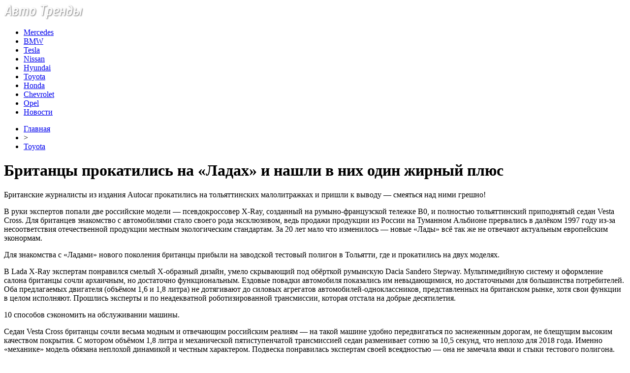

--- FILE ---
content_type: text/html; charset=UTF-8
request_url: http://faleristu.ru/britancy-prokatilis-na-ladax-i-nashli-v-nix-odin-zhirnyj-plyus/
body_size: 8322
content:
<!DOCTYPE html PUBLIC "-//W3C//DTD XHTML 1.0 Transitional//EN" "http://www.w3.org/TR/xhtml1/DTD/xhtml1-transitional.dtd">
<html xmlns="http://www.w3.org/1999/xhtml">
<head>
<meta http-equiv="Content-Type" content="text/html; charset=utf-8" />

<title>Британцы прокатились на «Ладах» и нашли в них один жирный плюс</title>
<meta name="description" content="Британские журналисты из издания Autocar прокатились на тольяттинских малолитражках и пришли к выводу — смеяться над ними грешно! В руки экспертов попали две российские модели — псевдокроссовер X-Ray, созданный на румыно-французской тележке B0, и полностью тольяттинский приподнятый седан Vesta Cross." />

<link rel="Shortcut Icon" href="http://faleristu.ru/favicon.png" type="image/x-icon" />
<link rel="stylesheet" href="http://faleristu.ru/wp-content/themes/auto/style.css" type="text/css" />
<script src="//ajax.googleapis.com/ajax/libs/jquery/2.1.4/jquery.min.js"></script>
<link href='http://fonts.googleapis.com/css?family=Cuprum:400,400italic&subset=cyrillic' rel='stylesheet' type='text/css'><meta name='robots' content='max-image-preview:large' />
<style id='classic-theme-styles-inline-css' type='text/css'>
/*! This file is auto-generated */
.wp-block-button__link{color:#fff;background-color:#32373c;border-radius:9999px;box-shadow:none;text-decoration:none;padding:calc(.667em + 2px) calc(1.333em + 2px);font-size:1.125em}.wp-block-file__button{background:#32373c;color:#fff;text-decoration:none}
</style>
<style id='global-styles-inline-css' type='text/css'>
body{--wp--preset--color--black: #000000;--wp--preset--color--cyan-bluish-gray: #abb8c3;--wp--preset--color--white: #ffffff;--wp--preset--color--pale-pink: #f78da7;--wp--preset--color--vivid-red: #cf2e2e;--wp--preset--color--luminous-vivid-orange: #ff6900;--wp--preset--color--luminous-vivid-amber: #fcb900;--wp--preset--color--light-green-cyan: #7bdcb5;--wp--preset--color--vivid-green-cyan: #00d084;--wp--preset--color--pale-cyan-blue: #8ed1fc;--wp--preset--color--vivid-cyan-blue: #0693e3;--wp--preset--color--vivid-purple: #9b51e0;--wp--preset--gradient--vivid-cyan-blue-to-vivid-purple: linear-gradient(135deg,rgba(6,147,227,1) 0%,rgb(155,81,224) 100%);--wp--preset--gradient--light-green-cyan-to-vivid-green-cyan: linear-gradient(135deg,rgb(122,220,180) 0%,rgb(0,208,130) 100%);--wp--preset--gradient--luminous-vivid-amber-to-luminous-vivid-orange: linear-gradient(135deg,rgba(252,185,0,1) 0%,rgba(255,105,0,1) 100%);--wp--preset--gradient--luminous-vivid-orange-to-vivid-red: linear-gradient(135deg,rgba(255,105,0,1) 0%,rgb(207,46,46) 100%);--wp--preset--gradient--very-light-gray-to-cyan-bluish-gray: linear-gradient(135deg,rgb(238,238,238) 0%,rgb(169,184,195) 100%);--wp--preset--gradient--cool-to-warm-spectrum: linear-gradient(135deg,rgb(74,234,220) 0%,rgb(151,120,209) 20%,rgb(207,42,186) 40%,rgb(238,44,130) 60%,rgb(251,105,98) 80%,rgb(254,248,76) 100%);--wp--preset--gradient--blush-light-purple: linear-gradient(135deg,rgb(255,206,236) 0%,rgb(152,150,240) 100%);--wp--preset--gradient--blush-bordeaux: linear-gradient(135deg,rgb(254,205,165) 0%,rgb(254,45,45) 50%,rgb(107,0,62) 100%);--wp--preset--gradient--luminous-dusk: linear-gradient(135deg,rgb(255,203,112) 0%,rgb(199,81,192) 50%,rgb(65,88,208) 100%);--wp--preset--gradient--pale-ocean: linear-gradient(135deg,rgb(255,245,203) 0%,rgb(182,227,212) 50%,rgb(51,167,181) 100%);--wp--preset--gradient--electric-grass: linear-gradient(135deg,rgb(202,248,128) 0%,rgb(113,206,126) 100%);--wp--preset--gradient--midnight: linear-gradient(135deg,rgb(2,3,129) 0%,rgb(40,116,252) 100%);--wp--preset--font-size--small: 13px;--wp--preset--font-size--medium: 20px;--wp--preset--font-size--large: 36px;--wp--preset--font-size--x-large: 42px;--wp--preset--spacing--20: 0.44rem;--wp--preset--spacing--30: 0.67rem;--wp--preset--spacing--40: 1rem;--wp--preset--spacing--50: 1.5rem;--wp--preset--spacing--60: 2.25rem;--wp--preset--spacing--70: 3.38rem;--wp--preset--spacing--80: 5.06rem;--wp--preset--shadow--natural: 6px 6px 9px rgba(0, 0, 0, 0.2);--wp--preset--shadow--deep: 12px 12px 50px rgba(0, 0, 0, 0.4);--wp--preset--shadow--sharp: 6px 6px 0px rgba(0, 0, 0, 0.2);--wp--preset--shadow--outlined: 6px 6px 0px -3px rgba(255, 255, 255, 1), 6px 6px rgba(0, 0, 0, 1);--wp--preset--shadow--crisp: 6px 6px 0px rgba(0, 0, 0, 1);}:where(.is-layout-flex){gap: 0.5em;}:where(.is-layout-grid){gap: 0.5em;}body .is-layout-flex{display: flex;}body .is-layout-flex{flex-wrap: wrap;align-items: center;}body .is-layout-flex > *{margin: 0;}body .is-layout-grid{display: grid;}body .is-layout-grid > *{margin: 0;}:where(.wp-block-columns.is-layout-flex){gap: 2em;}:where(.wp-block-columns.is-layout-grid){gap: 2em;}:where(.wp-block-post-template.is-layout-flex){gap: 1.25em;}:where(.wp-block-post-template.is-layout-grid){gap: 1.25em;}.has-black-color{color: var(--wp--preset--color--black) !important;}.has-cyan-bluish-gray-color{color: var(--wp--preset--color--cyan-bluish-gray) !important;}.has-white-color{color: var(--wp--preset--color--white) !important;}.has-pale-pink-color{color: var(--wp--preset--color--pale-pink) !important;}.has-vivid-red-color{color: var(--wp--preset--color--vivid-red) !important;}.has-luminous-vivid-orange-color{color: var(--wp--preset--color--luminous-vivid-orange) !important;}.has-luminous-vivid-amber-color{color: var(--wp--preset--color--luminous-vivid-amber) !important;}.has-light-green-cyan-color{color: var(--wp--preset--color--light-green-cyan) !important;}.has-vivid-green-cyan-color{color: var(--wp--preset--color--vivid-green-cyan) !important;}.has-pale-cyan-blue-color{color: var(--wp--preset--color--pale-cyan-blue) !important;}.has-vivid-cyan-blue-color{color: var(--wp--preset--color--vivid-cyan-blue) !important;}.has-vivid-purple-color{color: var(--wp--preset--color--vivid-purple) !important;}.has-black-background-color{background-color: var(--wp--preset--color--black) !important;}.has-cyan-bluish-gray-background-color{background-color: var(--wp--preset--color--cyan-bluish-gray) !important;}.has-white-background-color{background-color: var(--wp--preset--color--white) !important;}.has-pale-pink-background-color{background-color: var(--wp--preset--color--pale-pink) !important;}.has-vivid-red-background-color{background-color: var(--wp--preset--color--vivid-red) !important;}.has-luminous-vivid-orange-background-color{background-color: var(--wp--preset--color--luminous-vivid-orange) !important;}.has-luminous-vivid-amber-background-color{background-color: var(--wp--preset--color--luminous-vivid-amber) !important;}.has-light-green-cyan-background-color{background-color: var(--wp--preset--color--light-green-cyan) !important;}.has-vivid-green-cyan-background-color{background-color: var(--wp--preset--color--vivid-green-cyan) !important;}.has-pale-cyan-blue-background-color{background-color: var(--wp--preset--color--pale-cyan-blue) !important;}.has-vivid-cyan-blue-background-color{background-color: var(--wp--preset--color--vivid-cyan-blue) !important;}.has-vivid-purple-background-color{background-color: var(--wp--preset--color--vivid-purple) !important;}.has-black-border-color{border-color: var(--wp--preset--color--black) !important;}.has-cyan-bluish-gray-border-color{border-color: var(--wp--preset--color--cyan-bluish-gray) !important;}.has-white-border-color{border-color: var(--wp--preset--color--white) !important;}.has-pale-pink-border-color{border-color: var(--wp--preset--color--pale-pink) !important;}.has-vivid-red-border-color{border-color: var(--wp--preset--color--vivid-red) !important;}.has-luminous-vivid-orange-border-color{border-color: var(--wp--preset--color--luminous-vivid-orange) !important;}.has-luminous-vivid-amber-border-color{border-color: var(--wp--preset--color--luminous-vivid-amber) !important;}.has-light-green-cyan-border-color{border-color: var(--wp--preset--color--light-green-cyan) !important;}.has-vivid-green-cyan-border-color{border-color: var(--wp--preset--color--vivid-green-cyan) !important;}.has-pale-cyan-blue-border-color{border-color: var(--wp--preset--color--pale-cyan-blue) !important;}.has-vivid-cyan-blue-border-color{border-color: var(--wp--preset--color--vivid-cyan-blue) !important;}.has-vivid-purple-border-color{border-color: var(--wp--preset--color--vivid-purple) !important;}.has-vivid-cyan-blue-to-vivid-purple-gradient-background{background: var(--wp--preset--gradient--vivid-cyan-blue-to-vivid-purple) !important;}.has-light-green-cyan-to-vivid-green-cyan-gradient-background{background: var(--wp--preset--gradient--light-green-cyan-to-vivid-green-cyan) !important;}.has-luminous-vivid-amber-to-luminous-vivid-orange-gradient-background{background: var(--wp--preset--gradient--luminous-vivid-amber-to-luminous-vivid-orange) !important;}.has-luminous-vivid-orange-to-vivid-red-gradient-background{background: var(--wp--preset--gradient--luminous-vivid-orange-to-vivid-red) !important;}.has-very-light-gray-to-cyan-bluish-gray-gradient-background{background: var(--wp--preset--gradient--very-light-gray-to-cyan-bluish-gray) !important;}.has-cool-to-warm-spectrum-gradient-background{background: var(--wp--preset--gradient--cool-to-warm-spectrum) !important;}.has-blush-light-purple-gradient-background{background: var(--wp--preset--gradient--blush-light-purple) !important;}.has-blush-bordeaux-gradient-background{background: var(--wp--preset--gradient--blush-bordeaux) !important;}.has-luminous-dusk-gradient-background{background: var(--wp--preset--gradient--luminous-dusk) !important;}.has-pale-ocean-gradient-background{background: var(--wp--preset--gradient--pale-ocean) !important;}.has-electric-grass-gradient-background{background: var(--wp--preset--gradient--electric-grass) !important;}.has-midnight-gradient-background{background: var(--wp--preset--gradient--midnight) !important;}.has-small-font-size{font-size: var(--wp--preset--font-size--small) !important;}.has-medium-font-size{font-size: var(--wp--preset--font-size--medium) !important;}.has-large-font-size{font-size: var(--wp--preset--font-size--large) !important;}.has-x-large-font-size{font-size: var(--wp--preset--font-size--x-large) !important;}
.wp-block-navigation a:where(:not(.wp-element-button)){color: inherit;}
:where(.wp-block-post-template.is-layout-flex){gap: 1.25em;}:where(.wp-block-post-template.is-layout-grid){gap: 1.25em;}
:where(.wp-block-columns.is-layout-flex){gap: 2em;}:where(.wp-block-columns.is-layout-grid){gap: 2em;}
.wp-block-pullquote{font-size: 1.5em;line-height: 1.6;}
</style>
<script type="text/javascript" id="wp-postviews-cache-js-extra">
/* <![CDATA[ */
var viewsCacheL10n = {"admin_ajax_url":"http:\/\/faleristu.ru\/wp-admin\/admin-ajax.php","post_id":"27419"};
/* ]]> */
</script>
<script type="text/javascript" src="http://faleristu.ru/wp-content/plugins/post-views-counter-x/postviews-cache.js?ver=6.5.5" id="wp-postviews-cache-js"></script>
<link rel="canonical" href="http://faleristu.ru/britancy-prokatilis-na-ladax-i-nashli-v-nix-odin-zhirnyj-plyus/" />
<link rel="alternate" type="application/json+oembed" href="http://faleristu.ru/wp-json/oembed/1.0/embed?url=http%3A%2F%2Ffaleristu.ru%2Fbritancy-prokatilis-na-ladax-i-nashli-v-nix-odin-zhirnyj-plyus%2F" />
<link rel="alternate" type="text/xml+oembed" href="http://faleristu.ru/wp-json/oembed/1.0/embed?url=http%3A%2F%2Ffaleristu.ru%2Fbritancy-prokatilis-na-ladax-i-nashli-v-nix-odin-zhirnyj-plyus%2F&#038;format=xml" />
</head>

<body>
<div id="wrap">
	<div id="header">
		<div id="headmenu">
			<div id="logo"><a href="http://faleristu.ru/"><img src="http://faleristu.ru/i/logo.png" alt="Авто Тренды: новости авто" /></a></div>
			<div id="menu">
				<ul>
					<li><a href="http://faleristu.ru/mercedes/">Mercedes</a></li>
					<li><a href="http://faleristu.ru/bmw/">BMW</a></li>
					<li><a href="http://faleristu.ru/tesla/">Tesla</a></li>
					<li><a href="http://faleristu.ru/nissan/">Nissan</a></li>
					<li><a href="http://faleristu.ru/hyundai/">Hyundai</a></li>
					<li><a href="http://faleristu.ru/toyota/">Toyota</a></li>
					<li><a href="http://faleristu.ru/honda/">Honda</a></li>
					<li><a href="http://faleristu.ru/chevrolet/">Chevrolet</a></li>
					<li><a href="http://faleristu.ru/opel/">Opel</a></li>
					<li><a href="http://faleristu.ru/novosti/">Новости</a></li>
				</ul>
			</div>
		</div>

	</div>
	<div id="cont">
	<div id="main2">
	
	<div id="rubr"><div id="breadcrumb"><ul><li><a href="http://faleristu.ru">Главная</a></li><li>&gt;</li><li><a href="http://faleristu.ru/toyota/">Toyota</a></li></ul></div></div>

		<div id="subgl"><h1>Британцы прокатились на «Ладах» и нашли в них один жирный плюс</h1></div>
	<div id="submain">
		<div id="subcont">
								
<p>Британские журналисты из издания Autocar прокатились на тольяттинских малолитражках и пришли к выводу — смеяться над ними грешно!    </p>
<p>В руки экспертов попали две российские модели — псевдокроссовер X-Ray, созданный на румыно-французской тележке B0, и полностью тольяттинский приподнятый седан Vesta Cross. Для британцев знакомство с автомобилями стало своего рода эксклюзивом, ведь продажи продукции из России на Туманном Альбионе прервались в далёком 1997 году из-за несоответствия отечественной продукции местным экологическим стандартам. За 20 лет мало что изменилось — новые «Лады» всё так же не отвечают актуальным европейским эконормам.</p>
<p>Для знакомства с «Ладами» нового поколения британцы прибыли на заводской тестовый полигон в Тольятти, где и прокатились на двух моделях.</p>
<p>В Lada X-Ray экспертам понравился смелый X-образный дизайн, умело скрывающий под обёрткой румынскую Dacia Sandero Stepway. Мультимедийную систему и оформление салона британцы сочли архаичным, но достаточно функциональным. Ездовые повадки автомобиля показались им невыдающимися, но достаточными для большинства потребителей. Оба предлагаемых двигателя (объёмом 1,6 и 1,8 литра) не дотягивают до силовых агрегатов автомобилей-одноклассников, представленных на британском рынке, хотя свои функции в целом исполняют. Прошлись эксперты и по неадекватной роботизированной трансмиссии, которая отстала на добрые десятилетия.</p>
<p>     10 способов  сэкономить на обслуживании машины.</p>
<p>Седан Vesta Cross британцы сочли весьма модным и отвечающим российским реалиям — на такой машине удобно передвигаться по заснеженным дорогам, не блещущим высоким качеством покрытия. С мотором объёмом 1,8 литра и механической пятиступенчатой трансмиссией седан разменивает сотню за 10,5 секунд, что неплохо для 2018 года. Именно «механике» модель обязана неплохой динамикой и честным характером. Подвеска понравилась экспертам своей всеядностью — она не замечала ямки и стыки тестового полигона. Интерьер также сочли чуть более интересным, хотя и явно не рассчитанным на взыскательную британскую публику.</p>
<p>Вердикт, вынесенный зарубежными журналистами, незамысловат: российские автомобили уже перестали быть откровенным мусором, но по-прежнему далеки от машин, на которых ездят европейцы. Главный плюс продукции Lada — в её низкой стоимости. С оглядкой на ценник, такую продукцию брать не зазорно.</p>
<p>     Без «китайцев», «наших» и «солярисов»:  выбираем первую машину.</p>
<p><!--noindex--><a href="http://faleristu.ru/red.php?https://quto.ru/journal/news/83111/" rel="nofollow" target="_blank">Источник</a><!--/noindex--></p>
		</div>
	</div>
	
	<!--noindex-->
	<div style="text-align:center;margin-top:14px;">

	</div>

	<div id="socpanel" style="margin-top:14px;">
		<div id="newsman">Автор: Снежана Логвинова</div>
		<div id="newstime">27.09.2018 (11:52)</div>
		<div id="istax"></div>
		<div id="social"><div id="delilka">
	<img src="http://faleristu.ru/wp-content/themes/auto/modules/soc/vk.png" width="18" height="18" title="Поделиться ссылкой ВКонтакте" style="cursor:pointer;" onclick="window.open('http://vkontakte.ru/share.php?url=http://faleristu.ru/britancy-prokatilis-na-ladax-i-nashli-v-nix-odin-zhirnyj-plyus/','gener','width=500,height=400,top='+((screen.height-400)/2)+',left='+((screen.width-500)/2)+',toolbar=no,location=no,directories=no,status=no,menubar=no,scrollbars=no,resizable=no')" />
	<img src="http://faleristu.ru/wp-content/themes/auto/modules/soc/fb.png" width="18" height="18" title="Поделиться ссылкой в Facebook" style="cursor:pointer;" onclick="window.open('http://www.facebook.com/sharer.php?u=http://faleristu.ru/britancy-prokatilis-na-ladax-i-nashli-v-nix-odin-zhirnyj-plyus/','gener','width=500,height=400,top='+((screen.height-400)/2)+',left='+((screen.width-500)/2)+',toolbar=no,location=no,directories=no,status=no,menubar=no,scrollbars=no,resizable=no')" />
	<a href="http://faleristu.ru/red.php?http://twitter.com/home?status=Британцы прокатились на «Ладах» и нашли в них один жирный плюс - http://faleristu.ru/britancy-prokatilis-na-ladax-i-nashli-v-nix-odin-zhirnyj-plyus/" target="_blank" rel="nofollow"><img src="http://faleristu.ru/wp-content/themes/auto/modules/soc/tw.png" width="18" height="18" title="Поделиться ссылкой в Twitter" /></a>
	<img src="http://faleristu.ru/wp-content/themes/auto/modules/soc/mm.png" width="18" height="18" title="Поделиться ссылкой в Моем Мире" style="cursor:pointer;" onclick="window.open('http://connect.mail.ru/share?share_url=http://faleristu.ru/britancy-prokatilis-na-ladax-i-nashli-v-nix-odin-zhirnyj-plyus/','gener','width=512,height=332,top='+((screen.height-332)/2)+',left='+((screen.width-512)/2)+',toolbar=no,location=no,directories=no,status=no,menubar=no,scrollbars=no,resizable=no')" />
	<img src="http://faleristu.ru/wp-content/themes/auto/modules/soc/od.png" width="18" height="18" title="Поделиться ссылкой в Одноклассниках" style="cursor:pointer;" onclick="window.open('http://www.odnoklassniki.ru/dk?st.cmd=addShare&st.s=0&st._surl==http://faleristu.ru/britancy-prokatilis-na-ladax-i-nashli-v-nix-odin-zhirnyj-plyus/','gener','width=580,height=420,top='+((screen.height-420)/2)+',left='+((screen.width-580)/2)+',toolbar=no,location=no,directories=no,status=no,menubar=no,scrollbars=no,resizable=no')" />
</div></div>
	</div>
	<!--/noindex-->
	

	
	<div id="alsor">
			<p>Читайте также:</p>
			<ul>
						<li><a href="http://faleristu.ru/novaya-astra-dvojnyashka-a-ne-bliznyashka/">Новая Astra: двойняшка, а не близняшка!</a></li>
						<li><a href="http://faleristu.ru/pervye-izobrazheniya-novoj-audi-rsq6-e-tron/">Первые изображения новой Audi RSQ6 e-tron</a></li>
						<li><a href="http://faleristu.ru/ukraina-vvodit-evropejskie-gabaritno-vesovye-standarty-dlya-gruzovikov-i-fur/">Украина вводит европейские габаритно-весовые стандарты для грузовиков и фур</a></li>
						<li><a href="http://faleristu.ru/glavnye-avtonovosti-dnya-17-fevralya-2022/">Главные автоновости дня: 17 февраля 2022</a></li>
									<li><a href="http://faleristu.ru/novyj-tenet-t4-vash-idealnyj-sputnik-na-doroge/">Новый Tenet T4: Ваш идеальный спутник на дороге</a></li>
						</ul>
	</div>
	

	
	</div>

	</div>
	
<div id="sidebar2">
		<div id="partnews">
			<div class="catred"><p><a href="http://faleristu.ru/mercedes/">Mercedes</a> & <a href="http://faleristu.ru/bmw/">BMW</a></p> <span><a href="http://faleristu.ru/">RSS <img src="http://faleristu.ru/i/rss2.png" width="15" height="16" style="margin-bottom:-4px;" /></a></span></div>
			<div id="partnewsx">
						<p style="margin-bottom:8px;text-align:left;"><img src="http://faleristu.ru/i/partnews.jpg" align="left" alt="" /><a href="http://faleristu.ru/v-rostove-na-stanislavskogo-ot-zhary-rasplavilsya-novyj-asfalt/">В Ростове на Станиславского от жары расплавился новый асфальт</a></p>
						<p style="margin-bottom:8px;text-align:left;"><img src="http://faleristu.ru/i/partnews.jpg" align="left" alt="" /><a href="http://faleristu.ru/oficialnaya-prezentaciya-elektrokrossovera-audi-e-tron-sostoitsya-17-sentyabrya/">Официальная презентация электрокроссовера Audi E-Tron состоится 17 сентября</a></p>
						<p style="margin-bottom:8px;text-align:left;"><img src="http://faleristu.ru/i/partnews.jpg" align="left" alt="" /><a href="http://faleristu.ru/obyavleny-ceny-na-novyj-elektrokrossover-jaguar-i-pace-dlya-rossii/">Объявлены цены на новый электрокроссовер Jaguar I-Pace для России</a></p>
						<p style="margin-bottom:8px;text-align:left;"><img src="http://faleristu.ru/i/partnews.jpg" align="left" alt="" /><a href="http://faleristu.ru/v-rossii-v-iyule-rezko-podorozhali-samye-deshevye-inomarki/">В России в июле резко подорожали самые дешевые иномарки</a></p>
						</div>
		</div>
		
		<div id="partnews">
			<div class="catred"><p><a href="http://faleristu.ru/honda/">Honda</a> & <a href="http://faleristu.ru/nissan/">Nissan</a></p> <span><a href="http://faleristu.ru/">RSS <img src="http://faleristu.ru/i/rss2.png" width="15" height="16" style="margin-bottom:-4px;" /></a></span></div>
			<div id="partnewsx">
						<p style="margin-bottom:8px;text-align:left;"><img src="http://faleristu.ru/i/partnews.jpg" align="left" alt="" /><a href="http://faleristu.ru/novaya-astra-dvojnyashka-a-ne-bliznyashka/">Новая Astra: двойняшка, а не близняшка!</a></p>
						<p style="margin-bottom:8px;text-align:left;"><img src="http://faleristu.ru/i/partnews.jpg" align="left" alt="" /><a href="http://faleristu.ru/pervye-izobrazheniya-novoj-audi-rsq6-e-tron/">Первые изображения новой Audi RSQ6 e-tron</a></p>
						<p style="margin-bottom:8px;text-align:left;"><img src="http://faleristu.ru/i/partnews.jpg" align="left" alt="" /><a href="http://faleristu.ru/ukraina-vvodit-evropejskie-gabaritno-vesovye-standarty-dlya-gruzovikov-i-fur/">Украина вводит европейские габаритно-весовые стандарты для грузовиков и фур</a></p>
						<p style="margin-bottom:8px;text-align:left;"><img src="http://faleristu.ru/i/partnews.jpg" align="left" alt="" /><a href="http://faleristu.ru/glavnye-avtonovosti-dnya-17-fevralya-2022/">Главные автоновости дня: 17 февраля 2022</a></p>
						</div>
		</div>
		
		<div id="partnews">
			<div class="catred"><p><a href="http://faleristu.ru/hyundai/">Hyundai</a> & <a href="http://faleristu.ru/toyota/">Toyota</a></p> <span><a href="http://faleristu.ru/">RSS <img src="http://faleristu.ru/i/rss2.png" width="15" height="16" style="margin-bottom:-4px;" /></a></span></div>
			<div id="partnewsx">
						<p style="margin-bottom:8px;text-align:left;"><img src="http://faleristu.ru/i/partnews.jpg" align="left" alt="" /><a href="http://faleristu.ru/na-krossoverax-mercedes-benz-besplatno-zamenyat-rezinu/">На кроссоверах Mercedes-Benz бесплатно заменят резину</a></p>
						<p style="margin-bottom:8px;text-align:left;"><img src="http://faleristu.ru/i/partnews.jpg" align="left" alt="" /><a href="http://faleristu.ru/kak-prodlit-srok-sluzhby-rulevyx-tyag-i-nakonechnikov/">Как продлить срок службы рулевых тяг и наконечников</a></p>
						<p style="margin-bottom:8px;text-align:left;"><img src="http://faleristu.ru/i/partnews.jpg" align="left" alt="" /><a href="http://faleristu.ru/shtraf-za-nevnimatelnost-xitraya-ulovka-s-nepravilnoj-razmetkoj/">Штраф за невнимательность: хитрая уловка с неправильной разметкой</a></p>
						<p style="margin-bottom:8px;text-align:left;"><img src="http://faleristu.ru/i/partnews.jpg" align="left" alt="" /><a href="http://faleristu.ru/utochneny-sroki-poyavleniya-v-rossii-vodorodnyx-avtobusov/">Уточнены сроки появления в России водородных автобусов</a></p>
						</div>
		</div>
		
		<div id="partnews">
			<div class="catred"><p><a href="http://faleristu.ru/chevrolet/">Chevrolet</a> & <a href="http://faleristu.ru/opel/">Opel</a></p> <span><a href="http://faleristu.ru/">RSS <img src="http://faleristu.ru/i/rss2.png" width="15" height="16" style="margin-bottom:-4px;" /></a></span></div>
			<div id="partnewsx">
						<p style="margin-bottom:8px;text-align:left;"><img src="http://faleristu.ru/i/partnews.jpg" align="left" alt="" /><a href="http://faleristu.ru/kak-pravilno-xranit-zimnyuyu-rezinu-do-sleduyushhego-sezona/">Как правильно хранить зимнюю резину до следующего сезона</a></p>
						<p style="margin-bottom:8px;text-align:left;"><img src="http://faleristu.ru/i/partnews.jpg" align="left" alt="" /><a href="http://faleristu.ru/mitsubishi-obyavili-start-prodazh-novogo-pikapa/">Mitsubishi объявили старт продаж нового пикапа</a></p>
						<p style="margin-bottom:8px;text-align:left;"><img src="http://faleristu.ru/i/partnews.jpg" align="left" alt="" /><a href="http://faleristu.ru/avtomobil-s-oreolom-mercedez-benz-vypustit-samyj-dorogoj-krossover/">«Автомобиль с ореолом»: Mercedez-Benz выпустит самый дорогой кроссовер</a></p>
						<p style="margin-bottom:8px;text-align:left;"><img src="http://faleristu.ru/i/partnews.jpg" align="left" alt="" /><a href="http://faleristu.ru/tesla-predstavila-novyj-kompaktnyj-elektrokrossover/">Tesla представила новый компактный электрокроссовер</a></p>
							<p style="margin-bottom:8px;text-align:left;"><img src="http://faleristu.ru/i/partnews.jpg" align="left" alt="" /><a href="http://faleristu.ru/reports.html">Отчеты по Википедии</a></p>
			</div>
		</div>
		
		<div id="partnews">
			<div class="catred"><p><a href="http://faleristu.ru/tesla/">Tesla</a></p> <span><a href="http://faleristu.ru/">RSS <img src="http://faleristu.ru/i/rss2.png" width="15" height="16" style="margin-bottom:-4px;" /></a></span></div>
			<div id="partnewsx">
						<p style="margin-bottom:8px;text-align:left;"><img src="http://faleristu.ru/i/partnews.jpg" align="left" alt="" /><a href="http://faleristu.ru/hyundai-predstavit-cifrovoe-steklo-dlya-avtomobilej/">Hyundai представит цифровое стекло для автомобилей</a></p>
						<p style="margin-bottom:8px;text-align:left;"><img src="http://faleristu.ru/i/partnews.jpg" align="left" alt="" /><a href="http://faleristu.ru/psa-group-obyavlyaet-masshtabnyj-otzyv/">PSA Group объявляет масштабный отзыв</a></p>
						<p style="margin-bottom:8px;text-align:left;"><img src="http://faleristu.ru/i/partnews.jpg" align="left" alt="" /><a href="http://faleristu.ru/volkswagen-sozdaet-bespilotnuyu-marku/">Volkswagen создает «беспилотную» марку</a></p>
						<p style="margin-bottom:8px;text-align:left;"><img src="http://faleristu.ru/i/partnews.jpg" align="left" alt="" /><a href="http://faleristu.ru/toyota-zajmetsya-vypuskom-vnedorozhnogo-furgonchika/">Toyota займется выпуском внедорожного фургончика</a></p>
						</div>
		</div>
		
		<div id="partnews">
			<div class="catred"><p><a href="http://faleristu.ru/novosti/">Новости</a></p> <span><a href="http://faleristu.ru/">RSS <img src="http://faleristu.ru/i/rss2.png" width="15" height="16" style="margin-bottom:-4px;" /></a></span></div>
			<div id="partnewsx">
						<p style="margin-bottom:8px;text-align:left;"><img src="http://faleristu.ru/i/partnews.jpg" align="left" alt="" /><a href="http://faleristu.ru/novyj-tenet-t4-vash-idealnyj-sputnik-na-doroge/">Новый Tenet T4: Ваш идеальный спутник на дороге</a></p>
						<p style="margin-bottom:8px;text-align:left;"><img src="http://faleristu.ru/i/partnews.jpg" align="left" alt="" /><a href="http://faleristu.ru/kak-solaris-menyaet-predstavleniya-o-komfortnom-avtomobile/">Как Solaris меняет представления о комфортном автомобиле</a></p>
						<p style="margin-bottom:8px;text-align:left;"><img src="http://faleristu.ru/i/partnews.jpg" align="left" alt="" /><a href="http://faleristu.ru/puteshestvie-po-miru-changan-uni-v-stil-i-texnologii/">Путешествие по миру Changan Uni V: стиль и технологии</a></p>
						<p style="margin-bottom:8px;text-align:left;"><img src="http://faleristu.ru/i/partnews.jpg" align="left" alt="" /><a href="http://faleristu.ru/rulonnye-shtory-i-zhalyuzi-davno-perestali-byt-chisto-ofisnym-resheniem/">Рулонные шторы и жалюзи давно перестали быть чисто офисным решением</a></p>
						</div>
		</div>
		
<img src="http://1by.by/mails/faleristuru.png" /></div>

	<div id="podfoot">
		<div id="pdft">
			<div id="bestprop">
				<div id="bestzag"><p><img src="http://faleristu.ru/i/arka.png" align="left" style="margin-right:9px;">Интересное за неделю</p></div>
				<div id="besttext">
				<ul>
										<li><a href="http://faleristu.ru/novaya-astra-dvojnyashka-a-ne-bliznyashka/" title="Новая Astra: двойняшка, а не близняшка!">Новая Astra: двойняшка, а не близняшка!</a></li>	
										<li><a href="http://faleristu.ru/pervye-izobrazheniya-novoj-audi-rsq6-e-tron/" title="Первые изображения новой Audi RSQ6 e-tron">Первые изображения новой Audi RSQ6 e-tron</a></li>	
										<li><a href="http://faleristu.ru/ukraina-vvodit-evropejskie-gabaritno-vesovye-standarty-dlya-gruzovikov-i-fur/" title="Украина вводит европейские габаритно-весовые стандарты для грузовиков и фур">Украина вводит европейские габаритно-весовые стандарты для грузовиков и фур</a></li>	
										<li><a href="http://faleristu.ru/glavnye-avtonovosti-dnya-17-fevralya-2022/" title="Главные автоновости дня: 17 февраля 2022">Главные автоновости дня: 17 февраля 2022</a></li>	
									</ul>
				</div>
			</div>
			<div id="subscr">
				<div id="bestzag"><p><img src="http://faleristu.ru/i/arka.png" align="left" style="margin-right:9px;">Подпишитесь на новости</p></div>
				<div id="subtext"><p>Чтобы всегда быть в курсе наших новостей<br/> и обзоров - просто подпишитесь на нашу<br/>рассылку новостей.</p></div>
				<div id="subpole">
				<form action="http://faleristu.ru/" method="post">
					<div id="subinp"><input type="text" id="subvst" value="Введите Ваш E-MAIL" tabindex="1" onfocus="if (this.value=='Введите Ваш E-MAIL') this.value='' " onblur="if (this.value==''){this.value='Введите Ваш E-MAIL'}"></div>
					<div id="subbtn"><input name="submit" type="submit" id="subr" tabindex="2" value="" /></div>
				</form>
				</div>
			</div>
		</div>
	</div>
</div>

	<div id="footer">
		<div id="vnfoot">
		<div id="footmenu">
				<ul>
					<li><a href="http://faleristu.ru/mercedes/">Mercedes</a></li>
					<li><a href="http://faleristu.ru/bmw/">BMW</a></li>
					<li><a href="http://faleristu.ru/tesla/">Tesla</a></li>
					<li><a href="http://faleristu.ru/nissan/">Nissan</a></li>
					<li><a href="http://faleristu.ru/hyundai/">Hyundai</a></li>
					<li><a href="http://faleristu.ru/toyota/">Toyota</a></li>
					<li><a href="http://faleristu.ru/honda/">Honda</a></li>
					<li><a href="http://faleristu.ru/chevrolet/">Chevrolet</a></li>
					<li><a href="http://faleristu.ru/opel/">Opel</a></li>
					<li><a href="http://faleristu.ru/novosti/">Новости</a></li>
				</ul>
		</div>
		</div>
	</div>
	<div id="cops">
		<div id="copsin">

			<div id="kulip"><p><a href="http://faleristu.ru/sitemap.xml">XML</a> | <a href="http://faleristu.ru/sitemap/">HTML</a></p></div>
		</div>
	</div>
</div>

<!--noindex-->
<!--noindex-->
<script language="JavaScript"><!--
document.write('<img src="https://counter.yadro.ru/hit?r' +
escape(document.referrer) + ((typeof (screen) == 'undefined') ? '' :
';s' + screen.width + '*' + screen.height + '*' + (screen.colorDepth ?
screen.colorDepth : screen.pixelDepth)) + ';u' + escape(document.URL) +
';' + Math.random() +
'" alt="">')//--></script>
<!--/noindex--><!--/noindex-->
</body>
</html>